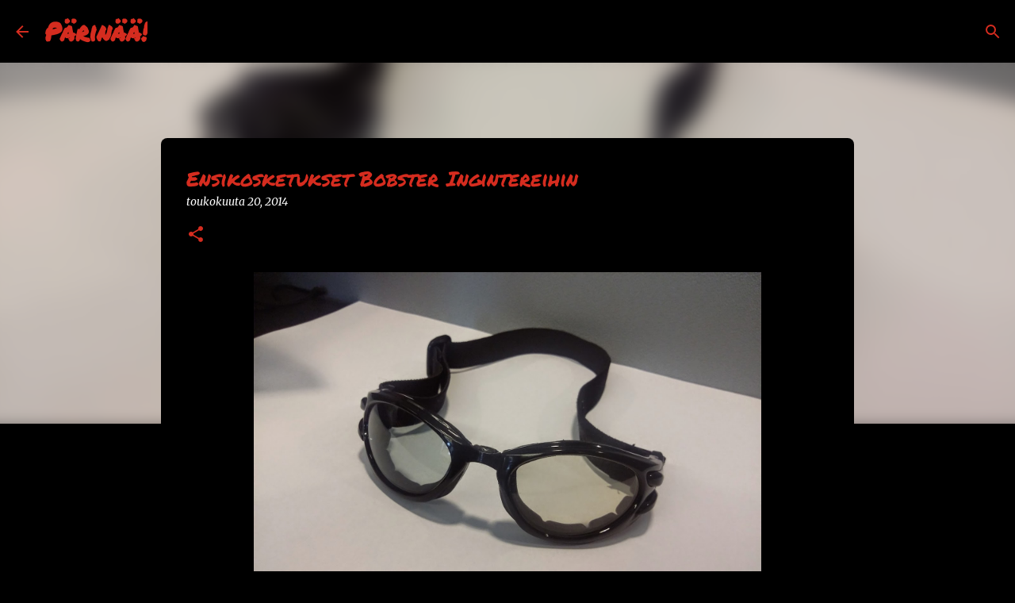

--- FILE ---
content_type: text/html; charset=utf-8
request_url: https://www.google.com/recaptcha/api2/aframe
body_size: 269
content:
<!DOCTYPE HTML><html><head><meta http-equiv="content-type" content="text/html; charset=UTF-8"></head><body><script nonce="7iV44pXkyD-W6XwkL9ScHw">/** Anti-fraud and anti-abuse applications only. See google.com/recaptcha */ try{var clients={'sodar':'https://pagead2.googlesyndication.com/pagead/sodar?'};window.addEventListener("message",function(a){try{if(a.source===window.parent){var b=JSON.parse(a.data);var c=clients[b['id']];if(c){var d=document.createElement('img');d.src=c+b['params']+'&rc='+(localStorage.getItem("rc::a")?sessionStorage.getItem("rc::b"):"");window.document.body.appendChild(d);sessionStorage.setItem("rc::e",parseInt(sessionStorage.getItem("rc::e")||0)+1);localStorage.setItem("rc::h",'1769127314036');}}}catch(b){}});window.parent.postMessage("_grecaptcha_ready", "*");}catch(b){}</script></body></html>